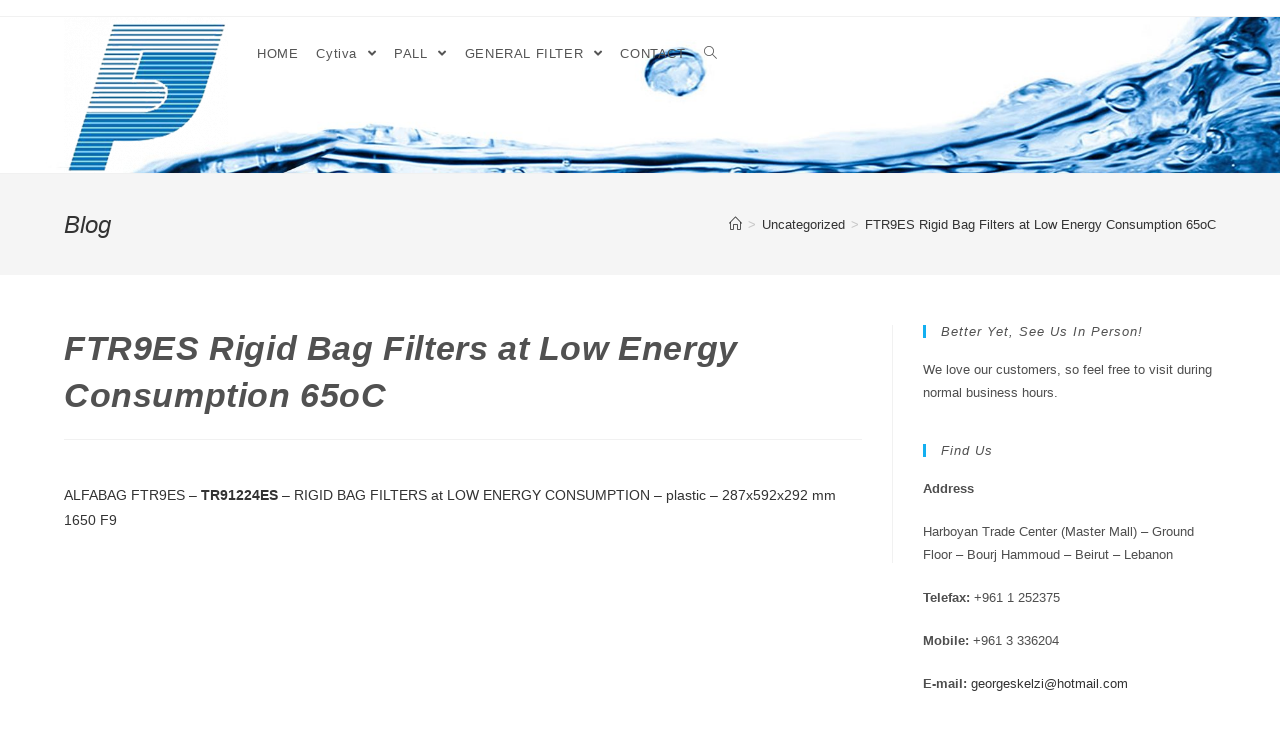

--- FILE ---
content_type: text/html; charset=UTF-8
request_url: http://filpro-lb.com/ftr9es-rigid-bag-filters-at-low-energy-consumption-65oc/
body_size: 6430
content:
<!DOCTYPE html>
<html class="html" lang="en-US">
<head>
	<meta charset="UTF-8">
	<link rel="profile" href="https://gmpg.org/xfn/11">

	<title>FTR9ES Rigid Bag Filters at Low Energy Consumption 65oC &#8211; Filpro-LB</title>
<link rel="pingback" href="http://filpro-lb.com/xmlrpc.php">
<meta name="viewport" content="width=device-width, initial-scale=1"><link rel='dns-prefetch' href='//s.w.org' />
<link rel="alternate" type="application/rss+xml" title="Filpro-LB &raquo; Feed" href="http://filpro-lb.com/feed/" />
<link rel="alternate" type="application/rss+xml" title="Filpro-LB &raquo; Comments Feed" href="http://filpro-lb.com/comments/feed/" />
<link rel="alternate" type="application/rss+xml" title="Filpro-LB &raquo; FTR9ES Rigid Bag Filters at Low Energy Consumption 65oC Comments Feed" href="http://filpro-lb.com/ftr9es-rigid-bag-filters-at-low-energy-consumption-65oc/feed/" />
		<script type="text/javascript">
			window._wpemojiSettings = {"baseUrl":"https:\/\/s.w.org\/images\/core\/emoji\/13.0.0\/72x72\/","ext":".png","svgUrl":"https:\/\/s.w.org\/images\/core\/emoji\/13.0.0\/svg\/","svgExt":".svg","source":{"concatemoji":"http:\/\/filpro-lb.com\/wp-includes\/js\/wp-emoji-release.min.js?ver=5.5.17"}};
			!function(e,a,t){var n,r,o,i=a.createElement("canvas"),p=i.getContext&&i.getContext("2d");function s(e,t){var a=String.fromCharCode;p.clearRect(0,0,i.width,i.height),p.fillText(a.apply(this,e),0,0);e=i.toDataURL();return p.clearRect(0,0,i.width,i.height),p.fillText(a.apply(this,t),0,0),e===i.toDataURL()}function c(e){var t=a.createElement("script");t.src=e,t.defer=t.type="text/javascript",a.getElementsByTagName("head")[0].appendChild(t)}for(o=Array("flag","emoji"),t.supports={everything:!0,everythingExceptFlag:!0},r=0;r<o.length;r++)t.supports[o[r]]=function(e){if(!p||!p.fillText)return!1;switch(p.textBaseline="top",p.font="600 32px Arial",e){case"flag":return s([127987,65039,8205,9895,65039],[127987,65039,8203,9895,65039])?!1:!s([55356,56826,55356,56819],[55356,56826,8203,55356,56819])&&!s([55356,57332,56128,56423,56128,56418,56128,56421,56128,56430,56128,56423,56128,56447],[55356,57332,8203,56128,56423,8203,56128,56418,8203,56128,56421,8203,56128,56430,8203,56128,56423,8203,56128,56447]);case"emoji":return!s([55357,56424,8205,55356,57212],[55357,56424,8203,55356,57212])}return!1}(o[r]),t.supports.everything=t.supports.everything&&t.supports[o[r]],"flag"!==o[r]&&(t.supports.everythingExceptFlag=t.supports.everythingExceptFlag&&t.supports[o[r]]);t.supports.everythingExceptFlag=t.supports.everythingExceptFlag&&!t.supports.flag,t.DOMReady=!1,t.readyCallback=function(){t.DOMReady=!0},t.supports.everything||(n=function(){t.readyCallback()},a.addEventListener?(a.addEventListener("DOMContentLoaded",n,!1),e.addEventListener("load",n,!1)):(e.attachEvent("onload",n),a.attachEvent("onreadystatechange",function(){"complete"===a.readyState&&t.readyCallback()})),(n=t.source||{}).concatemoji?c(n.concatemoji):n.wpemoji&&n.twemoji&&(c(n.twemoji),c(n.wpemoji)))}(window,document,window._wpemojiSettings);
		</script>
		<style type="text/css">
img.wp-smiley,
img.emoji {
	display: inline !important;
	border: none !important;
	box-shadow: none !important;
	height: 1em !important;
	width: 1em !important;
	margin: 0 .07em !important;
	vertical-align: -0.1em !important;
	background: none !important;
	padding: 0 !important;
}
</style>
	<link rel='stylesheet' id='wp-block-library-css'  href='http://filpro-lb.com/wp-includes/css/dist/block-library/style.min.css?ver=5.5.17' type='text/css' media='all' />
<link rel='stylesheet' id='wp-block-library-theme-css'  href='http://filpro-lb.com/wp-includes/css/dist/block-library/theme.min.css?ver=5.5.17' type='text/css' media='all' />
<link rel='stylesheet' id='font-awesome-css'  href='http://filpro-lb.com/wp-content/themes/oceanwp/assets/fonts/fontawesome/css/all.min.css?ver=5.11.2' type='text/css' media='all' />
<link rel='stylesheet' id='simple-line-icons-css'  href='http://filpro-lb.com/wp-content/themes/oceanwp/assets/css/third/simple-line-icons.min.css?ver=2.4.0' type='text/css' media='all' />
<link rel='stylesheet' id='magnific-popup-css'  href='http://filpro-lb.com/wp-content/themes/oceanwp/assets/css/third/magnific-popup.min.css?ver=1.0.0' type='text/css' media='all' />
<link rel='stylesheet' id='slick-css'  href='http://filpro-lb.com/wp-content/themes/oceanwp/assets/css/third/slick.min.css?ver=1.6.0' type='text/css' media='all' />
<link rel='stylesheet' id='oceanwp-style-css'  href='http://filpro-lb.com/wp-content/themes/oceanwp/assets/css/style.min.css?ver=1.8.9' type='text/css' media='all' />
<script type='text/javascript' src='http://filpro-lb.com/wp-includes/js/jquery/jquery.js?ver=1.12.4-wp' id='jquery-core-js'></script>
<link rel="https://api.w.org/" href="http://filpro-lb.com/wp-json/" /><link rel="alternate" type="application/json" href="http://filpro-lb.com/wp-json/wp/v2/posts/4597" /><link rel="EditURI" type="application/rsd+xml" title="RSD" href="http://filpro-lb.com/xmlrpc.php?rsd" />
<link rel="wlwmanifest" type="application/wlwmanifest+xml" href="http://filpro-lb.com/wp-includes/wlwmanifest.xml" /> 
<link rel='prev' title='FTR7ES Rigid Bag Filters at Low Energy Consumption 65oC' href='http://filpro-lb.com/ftr7es-rigid-bag-filters-at-low-energy-consumption-65oc-3/' />
<link rel='next' title='FTR9ES Rigid Bag Filters at Low Energy Consumption 65oC' href='http://filpro-lb.com/ftr9es-rigid-bag-filters-at-low-energy-consumption-65oc-2/' />
<meta name="generator" content="WordPress 5.5.17" />
<link rel="canonical" href="http://filpro-lb.com/ftr9es-rigid-bag-filters-at-low-energy-consumption-65oc/" />
<link rel='shortlink' href='http://filpro-lb.com/?p=4597' />
<link rel="alternate" type="application/json+oembed" href="http://filpro-lb.com/wp-json/oembed/1.0/embed?url=http%3A%2F%2Ffilpro-lb.com%2Fftr9es-rigid-bag-filters-at-low-energy-consumption-65oc%2F" />
<link rel="alternate" type="text/xml+oembed" href="http://filpro-lb.com/wp-json/oembed/1.0/embed?url=http%3A%2F%2Ffilpro-lb.com%2Fftr9es-rigid-bag-filters-at-low-energy-consumption-65oc%2F&#038;format=xml" />
<link rel="icon" href="http://filpro-lb.com/wp-content/uploads/2020/09/cropped-logo-FIL-PRO-32x32.jpg" sizes="32x32" />
<link rel="icon" href="http://filpro-lb.com/wp-content/uploads/2020/09/cropped-logo-FIL-PRO-192x192.jpg" sizes="192x192" />
<link rel="apple-touch-icon" href="http://filpro-lb.com/wp-content/uploads/2020/09/cropped-logo-FIL-PRO-180x180.jpg" />
<meta name="msapplication-TileImage" content="http://filpro-lb.com/wp-content/uploads/2020/09/cropped-logo-FIL-PRO-270x270.jpg" />
<!-- OceanWP CSS -->
<style type="text/css">
/* Header CSS */#site-header.has-header-media .overlay-header-media{background-color:rgba(30,115,190,0)}#site-navigation-wrap .dropdown-menu >li >a{padding:0 9px}/* Header Image CSS */#site-header{background-image:url(http://filpro-lb.com/wp-content/uploads/2020/09/cropped-Header1-1.jpg);background-position:bottom center;background-size:cover}/* Typography CSS */body{color:#4f4f4f}h1,h2,h3,h4,h5,h6,.theme-heading,.widget-title,.oceanwp-widget-recent-posts-title,.comment-reply-title,.entry-title,.sidebar-box .widget-title{font-family:Arial Black,Gadget,sans-serif;font-style:italic;color:#515151}h1{color:#4c4c4c}.page-header .page-header-title,.page-header.background-image-page-header .page-header-title{font-family:Arial Black,Gadget,sans-serif}.page-header .page-subheading{color:#515151}
</style></head>

<body class="post-template-default single single-post postid-4597 single-format-standard wp-custom-logo wp-embed-responsive oceanwp-theme dropdown-mobile default-breakpoint has-sidebar content-right-sidebar post-in-category-uncategorized has-topbar has-breadcrumbs" itemscope="itemscope" itemtype="https://schema.org/Article">

	
	
	<div id="outer-wrap" class="site clr">

		<a class="skip-link screen-reader-text" href="#main">Skip to content</a>

		
		<div id="wrap" class="clr">

			

<div id="top-bar-wrap" class="clr">

	<div id="top-bar" class="clr container has-no-content">

		
		<div id="top-bar-inner" class="clr">

			

		</div><!-- #top-bar-inner -->

		
	</div><!-- #top-bar -->

</div><!-- #top-bar-wrap -->


			
<header id="site-header" class="minimal-header left-menu has-header-media effect-one clr" data-height="74" itemscope="itemscope" itemtype="https://schema.org/WPHeader" role="banner">

	
					
			<div id="site-header-inner" class="clr container">

				
				

<div id="site-logo" class="clr" itemscope itemtype="https://schema.org/Brand" >

	
	<div id="site-logo-inner" class="clr">

		<a href="http://filpro-lb.com/" class="custom-logo-link" rel="home"><img width="164" height="156" src="http://filpro-lb.com/wp-content/uploads/2020/09/logo-FIL-PRO-e1600748611692.png" class="custom-logo" alt="Filpro-LB" /></a>
	</div><!-- #site-logo-inner -->

	
	
</div><!-- #site-logo -->

			<div id="site-navigation-wrap" class="clr">
			
			
			
			<nav id="site-navigation" class="navigation main-navigation clr" itemscope="itemscope" itemtype="https://schema.org/SiteNavigationElement" role="navigation" >

				<ul id="menu-primary" class="main-menu dropdown-menu sf-menu"><li id="menu-item-33" class="menu-item menu-item-type-custom menu-item-object-custom menu-item-home menu-item-33"><a href="http://filpro-lb.com/" class="menu-link"><span class="text-wrap">HOME</span></a></li><li id="menu-item-4725" class="menu-item menu-item-type-post_type menu-item-object-page menu-item-has-children dropdown menu-item-4725"><a href="http://filpro-lb.com/cytiva/" class="menu-link"><span class="text-wrap">Cytiva <span class="nav-arrow fa fa-angle-down"></span></span></a>
<ul class="sub-menu">
	<li id="menu-item-4751" class="menu-item menu-item-type-post_type menu-item-object-page menu-item-4751"><a href="http://filpro-lb.com/cytiva-products/" class="menu-link"><span class="text-wrap">Cytiva Products</span></a></li>	<li id="menu-item-4750" class="menu-item menu-item-type-post_type menu-item-object-page menu-item-4750"><a href="http://filpro-lb.com/cytiva-industries/" class="menu-link"><span class="text-wrap">Cytiva Industries</span></a></li></ul>
</li><li id="menu-item-789" class="menu-item menu-item-type-post_type menu-item-object-page menu-item-has-children dropdown menu-item-789"><a href="http://filpro-lb.com/pall/" class="menu-link"><span class="text-wrap">PALL <span class="nav-arrow fa fa-angle-down"></span></span></a>
<ul class="sub-menu">
	<li id="menu-item-790" class="menu-item menu-item-type-post_type menu-item-object-page menu-item-790"><a href="http://filpro-lb.com/product-type/" class="menu-link"><span class="text-wrap">Product Type</span></a></li>	<li id="menu-item-4681" class="menu-item menu-item-type-post_type menu-item-object-page menu-item-4681"><a href="http://filpro-lb.com/industries/" class="menu-link"><span class="text-wrap">Industries</span></a></li></ul>
</li><li id="menu-item-788" class="menu-item menu-item-type-post_type menu-item-object-page menu-item-has-children dropdown menu-item-788"><a href="http://filpro-lb.com/general-filter-italia/" class="menu-link"><span class="text-wrap">GENERAL FILTER <span class="nav-arrow fa fa-angle-down"></span></span></a>
<ul class="sub-menu">
	<li id="menu-item-793" class="menu-item menu-item-type-post_type menu-item-object-page menu-item-has-children dropdown menu-item-793"><a href="http://filpro-lb.com/primary-filtration/" class="menu-link"><span class="text-wrap">PRIMARY FILTRATION<span class="nav-arrow fa fa-angle-right"></span></span></a>
	<ul class="sub-menu">
		<li id="menu-item-804" class="menu-item menu-item-type-post_type menu-item-object-page menu-item-804"><a href="http://filpro-lb.com/alfabag/" class="menu-link"><span class="text-wrap">ALFABAG</span></a></li>		<li id="menu-item-795" class="menu-item menu-item-type-post_type menu-item-object-page menu-item-795"><a href="http://filpro-lb.com/politex/" class="menu-link"><span class="text-wrap">POLITEX</span></a></li>		<li id="menu-item-799" class="menu-item menu-item-type-post_type menu-item-object-page menu-item-799"><a href="http://filpro-lb.com/filtercel/" class="menu-link"><span class="text-wrap">FILTERCEL</span></a></li>	</ul>
</li>	<li id="menu-item-792" class="menu-item menu-item-type-post_type menu-item-object-page menu-item-has-children dropdown menu-item-792"><a href="http://filpro-lb.com/fine-filtration/" class="menu-link"><span class="text-wrap">FINE FILTRATION<span class="nav-arrow fa fa-angle-right"></span></span></a>
	<ul class="sub-menu">
		<li id="menu-item-805" class="menu-item menu-item-type-post_type menu-item-object-page menu-item-805"><a href="http://filpro-lb.com/alfabag-2/" class="menu-link"><span class="text-wrap">ALFABAG</span></a></li>		<li id="menu-item-803" class="menu-item menu-item-type-post_type menu-item-object-page menu-item-803"><a href="http://filpro-lb.com/biofil/" class="menu-link"><span class="text-wrap">BIOFIL</span></a></li>		<li id="menu-item-798" class="menu-item menu-item-type-post_type menu-item-object-page menu-item-798"><a href="http://filpro-lb.com/filtercell/" class="menu-link"><span class="text-wrap">FILTERCEL</span></a></li>		<li id="menu-item-794" class="menu-item menu-item-type-post_type menu-item-object-page menu-item-794"><a href="http://filpro-lb.com/politex-2/" class="menu-link"><span class="text-wrap">POLITEX</span></a></li>	</ul>
</li>	<li id="menu-item-801" class="menu-item menu-item-type-post_type menu-item-object-page menu-item-has-children dropdown menu-item-801"><a href="http://filpro-lb.com/absolute-filtration/" class="menu-link"><span class="text-wrap">ABSOLUTE FILTRATION<span class="nav-arrow fa fa-angle-right"></span></span></a>
	<ul class="sub-menu">
		<li id="menu-item-800" class="menu-item menu-item-type-post_type menu-item-object-page menu-item-800"><a href="http://filpro-lb.com/biofil-2/" class="menu-link"><span class="text-wrap">BIOFIL</span></a></li>		<li id="menu-item-802" class="menu-item menu-item-type-post_type menu-item-object-page menu-item-802"><a href="http://filpro-lb.com/hepafil/" class="menu-link"><span class="text-wrap">HEPAFIL</span></a></li>	</ul>
</li>	<li id="menu-item-815" class="menu-item menu-item-type-post_type menu-item-object-page menu-item-has-children dropdown menu-item-815"><a href="http://filpro-lb.com/purification/" class="menu-link"><span class="text-wrap">PURIFICATION<span class="nav-arrow fa fa-angle-right"></span></span></a>
	<ul class="sub-menu">
		<li id="menu-item-817" class="menu-item menu-item-type-post_type menu-item-object-page menu-item-817"><a href="http://filpro-lb.com/carbofil/" class="menu-link"><span class="text-wrap">CARBOFIL</span></a></li>	</ul>
</li>	<li id="menu-item-816" class="menu-item menu-item-type-post_type menu-item-object-page menu-item-has-children dropdown menu-item-816"><a href="http://filpro-lb.com/elements-and-systems/" class="menu-link"><span class="text-wrap">ELEMENTS AND SYSTEMS<span class="nav-arrow fa fa-angle-right"></span></span></a>
	<ul class="sub-menu">
		<li id="menu-item-818" class="menu-item menu-item-type-post_type menu-item-object-page menu-item-818"><a href="http://filpro-lb.com/modufil/" class="menu-link"><span class="text-wrap">MODUFIL</span></a></li>	</ul>
</li>	<li id="menu-item-809" class="menu-item menu-item-type-post_type menu-item-object-page menu-item-has-children dropdown menu-item-809"><a href="http://filpro-lb.com/energy-saving/" class="menu-link"><span class="text-wrap">ENERGY SAVING<span class="nav-arrow fa fa-angle-right"></span></span></a>
	<ul class="sub-menu">
		<li id="menu-item-806" class="menu-item menu-item-type-post_type menu-item-object-page menu-item-806"><a href="http://filpro-lb.com/alfabag-3/" class="menu-link"><span class="text-wrap">ALFABAG</span></a></li>	</ul>
</li></ul>
</li><li id="menu-item-36" class="menu-item menu-item-type-post_type menu-item-object-page menu-item-36"><a href="http://filpro-lb.com/contact/" class="menu-link"><span class="text-wrap">CONTACT</span></a></li><li class="search-toggle-li" ><a href="javascript:void(0)" class="site-search-toggle search-dropdown-toggle" aria-label="Search website"><span class="icon-magnifier" aria-hidden="true"></span></a></li></ul>
<div id="searchform-dropdown" class="header-searchform-wrap clr" >
	
<form role="search" method="get" class="searchform" action="http://filpro-lb.com/">
	<label for="ocean-search-form-1">
		<span class="screen-reader-text">Search for:</span>
		<input type="search" id="ocean-search-form-1" class="field" autocomplete="off" placeholder="Search" name="s">
			</label>
	</form>
</div><!-- #searchform-dropdown -->

			</nav><!-- #site-navigation -->

			
			
					</div><!-- #site-navigation-wrap -->
			
		
	
				
	<div class="oceanwp-mobile-menu-icon clr mobile-right">

		
		
		
		<a href="javascript:void(0)" class="mobile-menu"  aria-label="Mobile Menu">
							<i class="fa fa-bars" aria-hidden="true"></i>
								<span class="oceanwp-text">Menu</span>
				<span class="oceanwp-close-text">Close</span>
						</a>

		
		
		
	</div><!-- #oceanwp-mobile-menu-navbar -->


			</div><!-- #site-header-inner -->

			
<div id="mobile-dropdown" class="clr" >

	<nav class="clr" itemscope="itemscope" itemtype="https://schema.org/SiteNavigationElement">

		
	<div id="mobile-nav" class="navigation clr">

		<ul id="menu-primary-1" class="menu"><li class="menu-item menu-item-type-custom menu-item-object-custom menu-item-home menu-item-33"><a href="http://filpro-lb.com/">HOME</a></li>
<li class="menu-item menu-item-type-post_type menu-item-object-page menu-item-has-children menu-item-4725"><a href="http://filpro-lb.com/cytiva/">Cytiva</a>
<ul class="sub-menu">
	<li class="menu-item menu-item-type-post_type menu-item-object-page menu-item-4751"><a href="http://filpro-lb.com/cytiva-products/">Cytiva Products</a></li>
	<li class="menu-item menu-item-type-post_type menu-item-object-page menu-item-4750"><a href="http://filpro-lb.com/cytiva-industries/">Cytiva Industries</a></li>
</ul>
</li>
<li class="menu-item menu-item-type-post_type menu-item-object-page menu-item-has-children menu-item-789"><a href="http://filpro-lb.com/pall/">PALL</a>
<ul class="sub-menu">
	<li class="menu-item menu-item-type-post_type menu-item-object-page menu-item-790"><a href="http://filpro-lb.com/product-type/">Product Type</a></li>
	<li class="menu-item menu-item-type-post_type menu-item-object-page menu-item-4681"><a href="http://filpro-lb.com/industries/">Industries</a></li>
</ul>
</li>
<li class="menu-item menu-item-type-post_type menu-item-object-page menu-item-has-children menu-item-788"><a href="http://filpro-lb.com/general-filter-italia/">GENERAL FILTER</a>
<ul class="sub-menu">
	<li class="menu-item menu-item-type-post_type menu-item-object-page menu-item-has-children menu-item-793"><a href="http://filpro-lb.com/primary-filtration/">PRIMARY FILTRATION</a>
	<ul class="sub-menu">
		<li class="menu-item menu-item-type-post_type menu-item-object-page menu-item-804"><a href="http://filpro-lb.com/alfabag/">ALFABAG</a></li>
		<li class="menu-item menu-item-type-post_type menu-item-object-page menu-item-795"><a href="http://filpro-lb.com/politex/">POLITEX</a></li>
		<li class="menu-item menu-item-type-post_type menu-item-object-page menu-item-799"><a href="http://filpro-lb.com/filtercel/">FILTERCEL</a></li>
	</ul>
</li>
	<li class="menu-item menu-item-type-post_type menu-item-object-page menu-item-has-children menu-item-792"><a href="http://filpro-lb.com/fine-filtration/">FINE FILTRATION</a>
	<ul class="sub-menu">
		<li class="menu-item menu-item-type-post_type menu-item-object-page menu-item-805"><a href="http://filpro-lb.com/alfabag-2/">ALFABAG</a></li>
		<li class="menu-item menu-item-type-post_type menu-item-object-page menu-item-803"><a href="http://filpro-lb.com/biofil/">BIOFIL</a></li>
		<li class="menu-item menu-item-type-post_type menu-item-object-page menu-item-798"><a href="http://filpro-lb.com/filtercell/">FILTERCEL</a></li>
		<li class="menu-item menu-item-type-post_type menu-item-object-page menu-item-794"><a href="http://filpro-lb.com/politex-2/">POLITEX</a></li>
	</ul>
</li>
	<li class="menu-item menu-item-type-post_type menu-item-object-page menu-item-has-children menu-item-801"><a href="http://filpro-lb.com/absolute-filtration/">ABSOLUTE FILTRATION</a>
	<ul class="sub-menu">
		<li class="menu-item menu-item-type-post_type menu-item-object-page menu-item-800"><a href="http://filpro-lb.com/biofil-2/">BIOFIL</a></li>
		<li class="menu-item menu-item-type-post_type menu-item-object-page menu-item-802"><a href="http://filpro-lb.com/hepafil/">HEPAFIL</a></li>
	</ul>
</li>
	<li class="menu-item menu-item-type-post_type menu-item-object-page menu-item-has-children menu-item-815"><a href="http://filpro-lb.com/purification/">PURIFICATION</a>
	<ul class="sub-menu">
		<li class="menu-item menu-item-type-post_type menu-item-object-page menu-item-817"><a href="http://filpro-lb.com/carbofil/">CARBOFIL</a></li>
	</ul>
</li>
	<li class="menu-item menu-item-type-post_type menu-item-object-page menu-item-has-children menu-item-816"><a href="http://filpro-lb.com/elements-and-systems/">ELEMENTS AND SYSTEMS</a>
	<ul class="sub-menu">
		<li class="menu-item menu-item-type-post_type menu-item-object-page menu-item-818"><a href="http://filpro-lb.com/modufil/">MODUFIL</a></li>
	</ul>
</li>
	<li class="menu-item menu-item-type-post_type menu-item-object-page menu-item-has-children menu-item-809"><a href="http://filpro-lb.com/energy-saving/">ENERGY SAVING</a>
	<ul class="sub-menu">
		<li class="menu-item menu-item-type-post_type menu-item-object-page menu-item-806"><a href="http://filpro-lb.com/alfabag-3/">ALFABAG</a></li>
	</ul>
</li>
</ul>
</li>
<li class="menu-item menu-item-type-post_type menu-item-object-page menu-item-36"><a href="http://filpro-lb.com/contact/">CONTACT</a></li>
</ul>
	</div>


<div id="mobile-menu-search" class="clr">
	<form method="get" action="http://filpro-lb.com/" class="mobile-searchform" role="search" aria-label="Search for:">
		<label for="ocean-mobile-search2">
			<input type="search" name="s" autocomplete="off" placeholder="Search" />
			<button type="submit" class="searchform-submit" aria-label="Submit Search">
				<i class="icon icon-magnifier" aria-hidden="true"></i>
			</button>
					</label>
			</form>
</div><!-- .mobile-menu-search -->

	</nav>

</div>

			
			
					<div class="overlay-header-media"></div>
			
		
</header><!-- #site-header -->


			
			<main id="main" class="site-main clr"  role="main">

				

<header class="page-header">

	
	<div class="container clr page-header-inner">

		
			<h1 class="page-header-title clr" itemprop="headline">Blog</h1>

			
		
		<nav aria-label="Breadcrumbs" class="site-breadcrumbs clr position-" itemprop="breadcrumb"><ol class="trail-items" itemscope itemtype="http://schema.org/BreadcrumbList"><meta name="numberOfItems" content="3" /><meta name="itemListOrder" content="Ascending" /><li class="trail-item trail-begin" itemprop="itemListElement" itemscope itemtype="https://schema.org/ListItem"><a href="http://filpro-lb.com" rel="home" aria-label="Home" itemtype="https://schema.org/Thing" itemprop="item"><span itemprop="name"><span class="icon-home"></span><span class="breadcrumb-home has-icon">Home</span></span></a><span class="breadcrumb-sep">></span><meta content="1" itemprop="position" /></li><li class="trail-item" itemprop="itemListElement" itemscope itemtype="https://schema.org/ListItem"><a href="http://filpro-lb.com/category/uncategorized/" itemtype="https://schema.org/Thing" itemprop="item"><span itemprop="name">Uncategorized</span></a><span class="breadcrumb-sep">></span><meta content="2" itemprop="position" /></li><li class="trail-item trail-end" itemprop="itemListElement" itemscope itemtype="https://schema.org/ListItem"><a href="http://filpro-lb.com/ftr9es-rigid-bag-filters-at-low-energy-consumption-65oc/" itemtype="https://schema.org/Thing" itemprop="item"><span itemprop="name">FTR9ES Rigid Bag Filters at Low Energy Consumption 65oC</span></a><meta content="3" itemprop="position" /></li></ol></nav>
	</div><!-- .page-header-inner -->

	
	
</header><!-- .page-header -->


	
	<div id="content-wrap" class="container clr">

		
		<div id="primary" class="content-area clr">

			
			<div id="content" class="site-content clr">

				
				
<article id="post-4597">

	

<header class="entry-header clr">
	<h2 class="single-post-title entry-title" itemprop="headline">FTR9ES Rigid Bag Filters at Low Energy Consumption 65oC</h2><!-- .single-post-title -->
</header><!-- .entry-header -->



<ul class="meta clr">

	
</ul>



<div class="entry-content clr" itemprop="text">
	
<p><a rel="noreferrer noopener" href="https://drive.google.com/file/d/1SLohOt8lnwVXO0XYZdwadGLY1IWDHCCi/view?usp=sharing" target="_blank">ALFABAG FTR9ES – <strong>TR91224ES</strong> – RIGID BAG FILTERS at LOW ENERGY CONSUMPTION – plastic – 287x592x292 mm 1650 F9</a></p>

</div><!-- .entry -->

<div class="post-tags clr">
	</div>




	<!-- .related-posts -->




<!-- #comments -->

</article>

				
			</div><!-- #content -->

			
		</div><!-- #primary -->

		

<aside id="right-sidebar" class="sidebar-container widget-area sidebar-primary" itemscope="itemscope" itemtype="https://schema.org/WPSideBar" role="complementary" aria-label="Primary Sidebar">

	
	<div id="right-sidebar-inner" class="clr">

		<div id="text-6" class="sidebar-box widget_text clr"><h4 class="widget-title">Better yet, see us in person!</h4>			<div class="textwidget"><p class="p1"><span class="s1">We love our customers, so feel free to visit during normal business hours.</span></p>
</div>
		</div><div id="text-7" class="sidebar-box widget_text clr"><h4 class="widget-title">Find Us</h4>			<div class="textwidget"><p><strong>Address</strong></p>
<p class="p1"><span class="s1">Harboyan Trade Center (Master Mall) &#8211; Ground Floor &#8211; Bourj Hammoud &#8211; Beirut &#8211; Lebanon</span></p>
<p><strong>Telefax:</strong> +961 1 252375</p>
<p><strong>Mobile:</strong> +961 3 336204</p>
<p><strong>E-mail:</strong> <a href="mailto:georgeskelzi@hotmail.com">georgeskelzi@hotmail.com</a></p>
<p><strong>Hours</strong><br />
Monday–Friday: 9:00AM–5:00PM<br />
Saturday &amp; Sunday: Closed</p>
</div>
		</div>
	</div><!-- #sidebar-inner -->

	
</aside><!-- #right-sidebar -->


	</div><!-- #content-wrap -->

	

	</main><!-- #main -->

	
	
	
		
<footer id="footer" class="site-footer" itemscope="itemscope" itemtype="https://schema.org/WPFooter" role="contentinfo">

	
	<div id="footer-inner" class="clr">

		

<div id="footer-widgets" class="oceanwp-row clr">

	
	<div class="footer-widgets-inner container">

					<div class="footer-box span_1_of_4 col col-1">
							</div><!-- .footer-one-box -->

							<div class="footer-box span_1_of_4 col col-2">
									</div><!-- .footer-one-box -->
				
							<div class="footer-box span_1_of_4 col col-3 ">
									</div><!-- .footer-one-box -->
				
							<div class="footer-box span_1_of_4 col col-4">
									</div><!-- .footer-box -->
				
			
	</div><!-- .container -->

	
</div><!-- #footer-widgets -->



<div id="footer-bottom" class="clr no-footer-nav">

	
	<div id="footer-bottom-inner" class="container clr">

		
		
			<div id="copyright" class="clr" role="contentinfo">
				Copyright - OceanWP Theme by Nick			</div><!-- #copyright -->

			
	</div><!-- #footer-bottom-inner -->

	
</div><!-- #footer-bottom -->


	</div><!-- #footer-inner -->

	
</footer><!-- #footer -->

	
	
</div><!-- #wrap -->


</div><!-- #outer-wrap -->



<a id="scroll-top" class="scroll-top-right" href="#"><span class="fa fa-angle-up" aria-label="Scroll to the top of the page"></span></a>




<script type='text/javascript' src='http://filpro-lb.com/wp-includes/js/comment-reply.min.js?ver=5.5.17' id='comment-reply-js'></script>
<script type='text/javascript' src='http://filpro-lb.com/wp-includes/js/imagesloaded.min.js?ver=4.1.4' id='imagesloaded-js'></script>
<script type='text/javascript' src='http://filpro-lb.com/wp-content/themes/oceanwp/assets/js/third/magnific-popup.min.js?ver=1.8.9' id='magnific-popup-js'></script>
<script type='text/javascript' src='http://filpro-lb.com/wp-content/themes/oceanwp/assets/js/third/lightbox.min.js?ver=1.8.9' id='oceanwp-lightbox-js'></script>
<script type='text/javascript' id='oceanwp-main-js-extra'>
/* <![CDATA[ */
var oceanwpLocalize = {"isRTL":"","menuSearchStyle":"drop_down","sidrSource":null,"sidrDisplace":"1","sidrSide":"left","sidrDropdownTarget":"link","verticalHeaderTarget":"link","customSelects":".woocommerce-ordering .orderby, #dropdown_product_cat, .widget_categories select, .widget_archive select, .single-product .variations_form .variations select"};
/* ]]> */
</script>
<script type='text/javascript' src='http://filpro-lb.com/wp-content/themes/oceanwp/assets/js/main.min.js?ver=1.8.9' id='oceanwp-main-js'></script>
<script type='text/javascript' src='http://filpro-lb.com/wp-includes/js/wp-embed.min.js?ver=5.5.17' id='wp-embed-js'></script>
<!--[if lt IE 9]>
<script type='text/javascript' src='http://filpro-lb.com/wp-content/themes/oceanwp/assets/js/third/html5.min.js?ver=1.8.9' id='html5shiv-js'></script>
<![endif]-->
</body>
</html>
